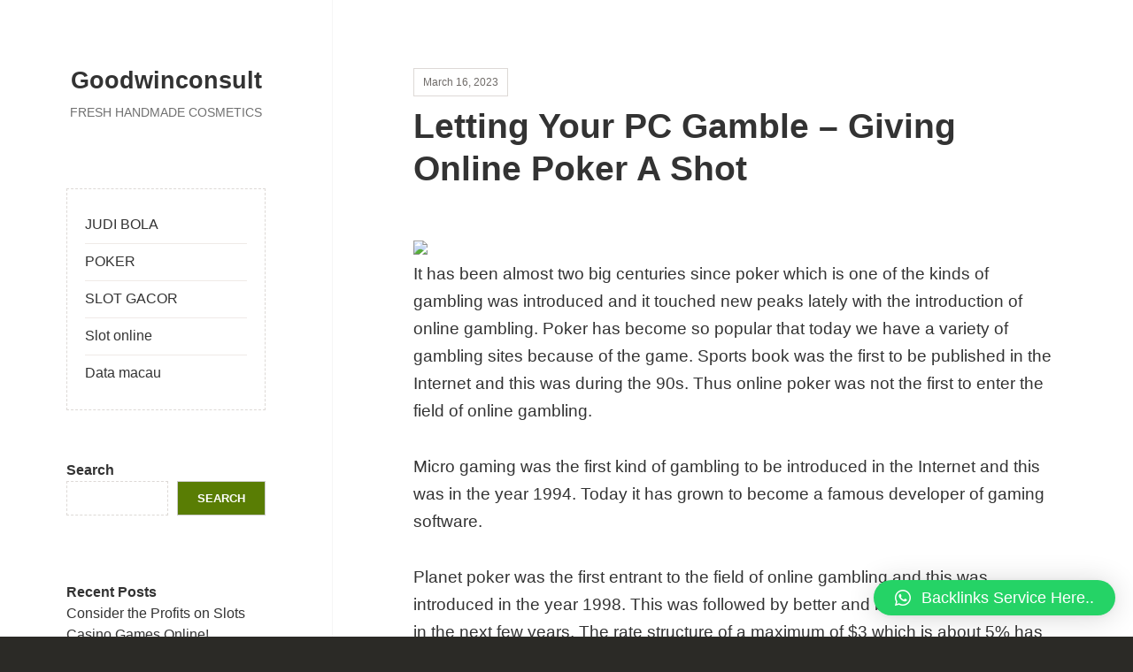

--- FILE ---
content_type: text/html; charset=UTF-8
request_url: https://goodwinconsult.com/letting-your-pc-gamble-giving-online-poker-a-shot-3/
body_size: 16557
content:
<!DOCTYPE html>
<html lang="en-US" class="no-js">
<head>
	<meta charset="UTF-8">
	<meta name="viewport" content="width=device-width">
	<link rel="profile" href="https://gmpg.org/xfn/11">
	<script>(function(){document.documentElement.className='js'})();</script>
<title>Letting Your PC Gamble &#8211; Giving Online Poker A Shot &#8211; Goodwinconsult</title>
<meta name='robots' content='max-image-preview:large' />
<link rel="alternate" type="application/rss+xml" title="Goodwinconsult &raquo; Feed" href="https://goodwinconsult.com/feed/" />
<link rel="alternate" type="application/rss+xml" title="Goodwinconsult &raquo; Comments Feed" href="https://goodwinconsult.com/comments/feed/" />
<link rel="alternate" type="application/rss+xml" title="Goodwinconsult &raquo; Letting Your PC Gamble &#8211; Giving Online Poker A Shot Comments Feed" href="https://goodwinconsult.com/letting-your-pc-gamble-giving-online-poker-a-shot-3/feed/" />
<link rel="alternate" title="oEmbed (JSON)" type="application/json+oembed" href="https://goodwinconsult.com/wp-json/oembed/1.0/embed?url=https%3A%2F%2Fgoodwinconsult.com%2Fletting-your-pc-gamble-giving-online-poker-a-shot-3%2F" />
<link rel="alternate" title="oEmbed (XML)" type="text/xml+oembed" href="https://goodwinconsult.com/wp-json/oembed/1.0/embed?url=https%3A%2F%2Fgoodwinconsult.com%2Fletting-your-pc-gamble-giving-online-poker-a-shot-3%2F&#038;format=xml" />
<style id='wp-img-auto-sizes-contain-inline-css' type='text/css'>
img:is([sizes=auto i],[sizes^="auto," i]){contain-intrinsic-size:3000px 1500px}
/*# sourceURL=wp-img-auto-sizes-contain-inline-css */
</style>
<style id='wp-emoji-styles-inline-css' type='text/css'>

	img.wp-smiley, img.emoji {
		display: inline !important;
		border: none !important;
		box-shadow: none !important;
		height: 1em !important;
		width: 1em !important;
		margin: 0 0.07em !important;
		vertical-align: -0.1em !important;
		background: none !important;
		padding: 0 !important;
	}
/*# sourceURL=wp-emoji-styles-inline-css */
</style>
<style id='wp-block-library-inline-css' type='text/css'>
:root{--wp-block-synced-color:#7a00df;--wp-block-synced-color--rgb:122,0,223;--wp-bound-block-color:var(--wp-block-synced-color);--wp-editor-canvas-background:#ddd;--wp-admin-theme-color:#007cba;--wp-admin-theme-color--rgb:0,124,186;--wp-admin-theme-color-darker-10:#006ba1;--wp-admin-theme-color-darker-10--rgb:0,107,160.5;--wp-admin-theme-color-darker-20:#005a87;--wp-admin-theme-color-darker-20--rgb:0,90,135;--wp-admin-border-width-focus:2px}@media (min-resolution:192dpi){:root{--wp-admin-border-width-focus:1.5px}}.wp-element-button{cursor:pointer}:root .has-very-light-gray-background-color{background-color:#eee}:root .has-very-dark-gray-background-color{background-color:#313131}:root .has-very-light-gray-color{color:#eee}:root .has-very-dark-gray-color{color:#313131}:root .has-vivid-green-cyan-to-vivid-cyan-blue-gradient-background{background:linear-gradient(135deg,#00d084,#0693e3)}:root .has-purple-crush-gradient-background{background:linear-gradient(135deg,#34e2e4,#4721fb 50%,#ab1dfe)}:root .has-hazy-dawn-gradient-background{background:linear-gradient(135deg,#faaca8,#dad0ec)}:root .has-subdued-olive-gradient-background{background:linear-gradient(135deg,#fafae1,#67a671)}:root .has-atomic-cream-gradient-background{background:linear-gradient(135deg,#fdd79a,#004a59)}:root .has-nightshade-gradient-background{background:linear-gradient(135deg,#330968,#31cdcf)}:root .has-midnight-gradient-background{background:linear-gradient(135deg,#020381,#2874fc)}:root{--wp--preset--font-size--normal:16px;--wp--preset--font-size--huge:42px}.has-regular-font-size{font-size:1em}.has-larger-font-size{font-size:2.625em}.has-normal-font-size{font-size:var(--wp--preset--font-size--normal)}.has-huge-font-size{font-size:var(--wp--preset--font-size--huge)}.has-text-align-center{text-align:center}.has-text-align-left{text-align:left}.has-text-align-right{text-align:right}.has-fit-text{white-space:nowrap!important}#end-resizable-editor-section{display:none}.aligncenter{clear:both}.items-justified-left{justify-content:flex-start}.items-justified-center{justify-content:center}.items-justified-right{justify-content:flex-end}.items-justified-space-between{justify-content:space-between}.screen-reader-text{border:0;clip-path:inset(50%);height:1px;margin:-1px;overflow:hidden;padding:0;position:absolute;width:1px;word-wrap:normal!important}.screen-reader-text:focus{background-color:#ddd;clip-path:none;color:#444;display:block;font-size:1em;height:auto;left:5px;line-height:normal;padding:15px 23px 14px;text-decoration:none;top:5px;width:auto;z-index:100000}html :where(.has-border-color){border-style:solid}html :where([style*=border-top-color]){border-top-style:solid}html :where([style*=border-right-color]){border-right-style:solid}html :where([style*=border-bottom-color]){border-bottom-style:solid}html :where([style*=border-left-color]){border-left-style:solid}html :where([style*=border-width]){border-style:solid}html :where([style*=border-top-width]){border-top-style:solid}html :where([style*=border-right-width]){border-right-style:solid}html :where([style*=border-bottom-width]){border-bottom-style:solid}html :where([style*=border-left-width]){border-left-style:solid}html :where(img[class*=wp-image-]){height:auto;max-width:100%}:where(figure){margin:0 0 1em}html :where(.is-position-sticky){--wp-admin--admin-bar--position-offset:var(--wp-admin--admin-bar--height,0px)}@media screen and (max-width:600px){html :where(.is-position-sticky){--wp-admin--admin-bar--position-offset:0px}}

/*# sourceURL=wp-block-library-inline-css */
</style><style id='wp-block-archives-inline-css' type='text/css'>
.wp-block-archives{box-sizing:border-box}.wp-block-archives-dropdown label{display:block}
/*# sourceURL=https://goodwinconsult.com/wp-includes/blocks/archives/style.min.css */
</style>
<style id='wp-block-categories-inline-css' type='text/css'>
.wp-block-categories{box-sizing:border-box}.wp-block-categories.alignleft{margin-right:2em}.wp-block-categories.alignright{margin-left:2em}.wp-block-categories.wp-block-categories-dropdown.aligncenter{text-align:center}.wp-block-categories .wp-block-categories__label{display:block;width:100%}
/*# sourceURL=https://goodwinconsult.com/wp-includes/blocks/categories/style.min.css */
</style>
<style id='wp-block-heading-inline-css' type='text/css'>
h1:where(.wp-block-heading).has-background,h2:where(.wp-block-heading).has-background,h3:where(.wp-block-heading).has-background,h4:where(.wp-block-heading).has-background,h5:where(.wp-block-heading).has-background,h6:where(.wp-block-heading).has-background{padding:1.25em 2.375em}h1.has-text-align-left[style*=writing-mode]:where([style*=vertical-lr]),h1.has-text-align-right[style*=writing-mode]:where([style*=vertical-rl]),h2.has-text-align-left[style*=writing-mode]:where([style*=vertical-lr]),h2.has-text-align-right[style*=writing-mode]:where([style*=vertical-rl]),h3.has-text-align-left[style*=writing-mode]:where([style*=vertical-lr]),h3.has-text-align-right[style*=writing-mode]:where([style*=vertical-rl]),h4.has-text-align-left[style*=writing-mode]:where([style*=vertical-lr]),h4.has-text-align-right[style*=writing-mode]:where([style*=vertical-rl]),h5.has-text-align-left[style*=writing-mode]:where([style*=vertical-lr]),h5.has-text-align-right[style*=writing-mode]:where([style*=vertical-rl]),h6.has-text-align-left[style*=writing-mode]:where([style*=vertical-lr]),h6.has-text-align-right[style*=writing-mode]:where([style*=vertical-rl]){rotate:180deg}
/*# sourceURL=https://goodwinconsult.com/wp-includes/blocks/heading/style.min.css */
</style>
<style id='wp-block-latest-comments-inline-css' type='text/css'>
ol.wp-block-latest-comments{box-sizing:border-box;margin-left:0}:where(.wp-block-latest-comments:not([style*=line-height] .wp-block-latest-comments__comment)){line-height:1.1}:where(.wp-block-latest-comments:not([style*=line-height] .wp-block-latest-comments__comment-excerpt p)){line-height:1.8}.has-dates :where(.wp-block-latest-comments:not([style*=line-height])),.has-excerpts :where(.wp-block-latest-comments:not([style*=line-height])){line-height:1.5}.wp-block-latest-comments .wp-block-latest-comments{padding-left:0}.wp-block-latest-comments__comment{list-style:none;margin-bottom:1em}.has-avatars .wp-block-latest-comments__comment{list-style:none;min-height:2.25em}.has-avatars .wp-block-latest-comments__comment .wp-block-latest-comments__comment-excerpt,.has-avatars .wp-block-latest-comments__comment .wp-block-latest-comments__comment-meta{margin-left:3.25em}.wp-block-latest-comments__comment-excerpt p{font-size:.875em;margin:.36em 0 1.4em}.wp-block-latest-comments__comment-date{display:block;font-size:.75em}.wp-block-latest-comments .avatar,.wp-block-latest-comments__comment-avatar{border-radius:1.5em;display:block;float:left;height:2.5em;margin-right:.75em;width:2.5em}.wp-block-latest-comments[class*=-font-size] a,.wp-block-latest-comments[style*=font-size] a{font-size:inherit}
/*# sourceURL=https://goodwinconsult.com/wp-includes/blocks/latest-comments/style.min.css */
</style>
<style id='wp-block-latest-posts-inline-css' type='text/css'>
.wp-block-latest-posts{box-sizing:border-box}.wp-block-latest-posts.alignleft{margin-right:2em}.wp-block-latest-posts.alignright{margin-left:2em}.wp-block-latest-posts.wp-block-latest-posts__list{list-style:none}.wp-block-latest-posts.wp-block-latest-posts__list li{clear:both;overflow-wrap:break-word}.wp-block-latest-posts.is-grid{display:flex;flex-wrap:wrap}.wp-block-latest-posts.is-grid li{margin:0 1.25em 1.25em 0;width:100%}@media (min-width:600px){.wp-block-latest-posts.columns-2 li{width:calc(50% - .625em)}.wp-block-latest-posts.columns-2 li:nth-child(2n){margin-right:0}.wp-block-latest-posts.columns-3 li{width:calc(33.33333% - .83333em)}.wp-block-latest-posts.columns-3 li:nth-child(3n){margin-right:0}.wp-block-latest-posts.columns-4 li{width:calc(25% - .9375em)}.wp-block-latest-posts.columns-4 li:nth-child(4n){margin-right:0}.wp-block-latest-posts.columns-5 li{width:calc(20% - 1em)}.wp-block-latest-posts.columns-5 li:nth-child(5n){margin-right:0}.wp-block-latest-posts.columns-6 li{width:calc(16.66667% - 1.04167em)}.wp-block-latest-posts.columns-6 li:nth-child(6n){margin-right:0}}:root :where(.wp-block-latest-posts.is-grid){padding:0}:root :where(.wp-block-latest-posts.wp-block-latest-posts__list){padding-left:0}.wp-block-latest-posts__post-author,.wp-block-latest-posts__post-date{display:block;font-size:.8125em}.wp-block-latest-posts__post-excerpt,.wp-block-latest-posts__post-full-content{margin-bottom:1em;margin-top:.5em}.wp-block-latest-posts__featured-image a{display:inline-block}.wp-block-latest-posts__featured-image img{height:auto;max-width:100%;width:auto}.wp-block-latest-posts__featured-image.alignleft{float:left;margin-right:1em}.wp-block-latest-posts__featured-image.alignright{float:right;margin-left:1em}.wp-block-latest-posts__featured-image.aligncenter{margin-bottom:1em;text-align:center}
/*# sourceURL=https://goodwinconsult.com/wp-includes/blocks/latest-posts/style.min.css */
</style>
<style id='wp-block-search-inline-css' type='text/css'>
.wp-block-search__button{margin-left:10px;word-break:normal}.wp-block-search__button.has-icon{line-height:0}.wp-block-search__button svg{height:1.25em;min-height:24px;min-width:24px;width:1.25em;fill:currentColor;vertical-align:text-bottom}:where(.wp-block-search__button){border:1px solid #ccc;padding:6px 10px}.wp-block-search__inside-wrapper{display:flex;flex:auto;flex-wrap:nowrap;max-width:100%}.wp-block-search__label{width:100%}.wp-block-search.wp-block-search__button-only .wp-block-search__button{box-sizing:border-box;display:flex;flex-shrink:0;justify-content:center;margin-left:0;max-width:100%}.wp-block-search.wp-block-search__button-only .wp-block-search__inside-wrapper{min-width:0!important;transition-property:width}.wp-block-search.wp-block-search__button-only .wp-block-search__input{flex-basis:100%;transition-duration:.3s}.wp-block-search.wp-block-search__button-only.wp-block-search__searchfield-hidden,.wp-block-search.wp-block-search__button-only.wp-block-search__searchfield-hidden .wp-block-search__inside-wrapper{overflow:hidden}.wp-block-search.wp-block-search__button-only.wp-block-search__searchfield-hidden .wp-block-search__input{border-left-width:0!important;border-right-width:0!important;flex-basis:0;flex-grow:0;margin:0;min-width:0!important;padding-left:0!important;padding-right:0!important;width:0!important}:where(.wp-block-search__input){appearance:none;border:1px solid #949494;flex-grow:1;font-family:inherit;font-size:inherit;font-style:inherit;font-weight:inherit;letter-spacing:inherit;line-height:inherit;margin-left:0;margin-right:0;min-width:3rem;padding:8px;text-decoration:unset!important;text-transform:inherit}:where(.wp-block-search__button-inside .wp-block-search__inside-wrapper){background-color:#fff;border:1px solid #949494;box-sizing:border-box;padding:4px}:where(.wp-block-search__button-inside .wp-block-search__inside-wrapper) .wp-block-search__input{border:none;border-radius:0;padding:0 4px}:where(.wp-block-search__button-inside .wp-block-search__inside-wrapper) .wp-block-search__input:focus{outline:none}:where(.wp-block-search__button-inside .wp-block-search__inside-wrapper) :where(.wp-block-search__button){padding:4px 8px}.wp-block-search.aligncenter .wp-block-search__inside-wrapper{margin:auto}.wp-block[data-align=right] .wp-block-search.wp-block-search__button-only .wp-block-search__inside-wrapper{float:right}
/*# sourceURL=https://goodwinconsult.com/wp-includes/blocks/search/style.min.css */
</style>
<style id='wp-block-search-theme-inline-css' type='text/css'>
.wp-block-search .wp-block-search__label{font-weight:700}.wp-block-search__button{border:1px solid #ccc;padding:.375em .625em}
/*# sourceURL=https://goodwinconsult.com/wp-includes/blocks/search/theme.min.css */
</style>
<style id='wp-block-group-inline-css' type='text/css'>
.wp-block-group{box-sizing:border-box}:where(.wp-block-group.wp-block-group-is-layout-constrained){position:relative}
/*# sourceURL=https://goodwinconsult.com/wp-includes/blocks/group/style.min.css */
</style>
<style id='wp-block-group-theme-inline-css' type='text/css'>
:where(.wp-block-group.has-background){padding:1.25em 2.375em}
/*# sourceURL=https://goodwinconsult.com/wp-includes/blocks/group/theme.min.css */
</style>
<style id='wp-block-paragraph-inline-css' type='text/css'>
.is-small-text{font-size:.875em}.is-regular-text{font-size:1em}.is-large-text{font-size:2.25em}.is-larger-text{font-size:3em}.has-drop-cap:not(:focus):first-letter{float:left;font-size:8.4em;font-style:normal;font-weight:100;line-height:.68;margin:.05em .1em 0 0;text-transform:uppercase}body.rtl .has-drop-cap:not(:focus):first-letter{float:none;margin-left:.1em}p.has-drop-cap.has-background{overflow:hidden}:root :where(p.has-background){padding:1.25em 2.375em}:where(p.has-text-color:not(.has-link-color)) a{color:inherit}p.has-text-align-left[style*="writing-mode:vertical-lr"],p.has-text-align-right[style*="writing-mode:vertical-rl"]{rotate:180deg}
/*# sourceURL=https://goodwinconsult.com/wp-includes/blocks/paragraph/style.min.css */
</style>
<style id='global-styles-inline-css' type='text/css'>
:root{--wp--preset--aspect-ratio--square: 1;--wp--preset--aspect-ratio--4-3: 4/3;--wp--preset--aspect-ratio--3-4: 3/4;--wp--preset--aspect-ratio--3-2: 3/2;--wp--preset--aspect-ratio--2-3: 2/3;--wp--preset--aspect-ratio--16-9: 16/9;--wp--preset--aspect-ratio--9-16: 9/16;--wp--preset--color--black: #000000;--wp--preset--color--cyan-bluish-gray: #abb8c3;--wp--preset--color--white: #ffffff;--wp--preset--color--pale-pink: #f78da7;--wp--preset--color--vivid-red: #cf2e2e;--wp--preset--color--luminous-vivid-orange: #ff6900;--wp--preset--color--luminous-vivid-amber: #fcb900;--wp--preset--color--light-green-cyan: #7bdcb5;--wp--preset--color--vivid-green-cyan: #00d084;--wp--preset--color--pale-cyan-blue: #8ed1fc;--wp--preset--color--vivid-cyan-blue: #0693e3;--wp--preset--color--vivid-purple: #9b51e0;--wp--preset--color--strong-green: #597D04;--wp--preset--gradient--vivid-cyan-blue-to-vivid-purple: linear-gradient(135deg,rgb(6,147,227) 0%,rgb(155,81,224) 100%);--wp--preset--gradient--light-green-cyan-to-vivid-green-cyan: linear-gradient(135deg,rgb(122,220,180) 0%,rgb(0,208,130) 100%);--wp--preset--gradient--luminous-vivid-amber-to-luminous-vivid-orange: linear-gradient(135deg,rgb(252,185,0) 0%,rgb(255,105,0) 100%);--wp--preset--gradient--luminous-vivid-orange-to-vivid-red: linear-gradient(135deg,rgb(255,105,0) 0%,rgb(207,46,46) 100%);--wp--preset--gradient--very-light-gray-to-cyan-bluish-gray: linear-gradient(135deg,rgb(238,238,238) 0%,rgb(169,184,195) 100%);--wp--preset--gradient--cool-to-warm-spectrum: linear-gradient(135deg,rgb(74,234,220) 0%,rgb(151,120,209) 20%,rgb(207,42,186) 40%,rgb(238,44,130) 60%,rgb(251,105,98) 80%,rgb(254,248,76) 100%);--wp--preset--gradient--blush-light-purple: linear-gradient(135deg,rgb(255,206,236) 0%,rgb(152,150,240) 100%);--wp--preset--gradient--blush-bordeaux: linear-gradient(135deg,rgb(254,205,165) 0%,rgb(254,45,45) 50%,rgb(107,0,62) 100%);--wp--preset--gradient--luminous-dusk: linear-gradient(135deg,rgb(255,203,112) 0%,rgb(199,81,192) 50%,rgb(65,88,208) 100%);--wp--preset--gradient--pale-ocean: linear-gradient(135deg,rgb(255,245,203) 0%,rgb(182,227,212) 50%,rgb(51,167,181) 100%);--wp--preset--gradient--electric-grass: linear-gradient(135deg,rgb(202,248,128) 0%,rgb(113,206,126) 100%);--wp--preset--gradient--midnight: linear-gradient(135deg,rgb(2,3,129) 0%,rgb(40,116,252) 100%);--wp--preset--font-size--small: 13px;--wp--preset--font-size--medium: 20px;--wp--preset--font-size--large: 36px;--wp--preset--font-size--x-large: 42px;--wp--preset--spacing--20: 0.44rem;--wp--preset--spacing--30: 0.67rem;--wp--preset--spacing--40: 1rem;--wp--preset--spacing--50: 1.5rem;--wp--preset--spacing--60: 2.25rem;--wp--preset--spacing--70: 3.38rem;--wp--preset--spacing--80: 5.06rem;--wp--preset--shadow--natural: 6px 6px 9px rgba(0, 0, 0, 0.2);--wp--preset--shadow--deep: 12px 12px 50px rgba(0, 0, 0, 0.4);--wp--preset--shadow--sharp: 6px 6px 0px rgba(0, 0, 0, 0.2);--wp--preset--shadow--outlined: 6px 6px 0px -3px rgb(255, 255, 255), 6px 6px rgb(0, 0, 0);--wp--preset--shadow--crisp: 6px 6px 0px rgb(0, 0, 0);}:where(.is-layout-flex){gap: 0.5em;}:where(.is-layout-grid){gap: 0.5em;}body .is-layout-flex{display: flex;}.is-layout-flex{flex-wrap: wrap;align-items: center;}.is-layout-flex > :is(*, div){margin: 0;}body .is-layout-grid{display: grid;}.is-layout-grid > :is(*, div){margin: 0;}:where(.wp-block-columns.is-layout-flex){gap: 2em;}:where(.wp-block-columns.is-layout-grid){gap: 2em;}:where(.wp-block-post-template.is-layout-flex){gap: 1.25em;}:where(.wp-block-post-template.is-layout-grid){gap: 1.25em;}.has-black-color{color: var(--wp--preset--color--black) !important;}.has-cyan-bluish-gray-color{color: var(--wp--preset--color--cyan-bluish-gray) !important;}.has-white-color{color: var(--wp--preset--color--white) !important;}.has-pale-pink-color{color: var(--wp--preset--color--pale-pink) !important;}.has-vivid-red-color{color: var(--wp--preset--color--vivid-red) !important;}.has-luminous-vivid-orange-color{color: var(--wp--preset--color--luminous-vivid-orange) !important;}.has-luminous-vivid-amber-color{color: var(--wp--preset--color--luminous-vivid-amber) !important;}.has-light-green-cyan-color{color: var(--wp--preset--color--light-green-cyan) !important;}.has-vivid-green-cyan-color{color: var(--wp--preset--color--vivid-green-cyan) !important;}.has-pale-cyan-blue-color{color: var(--wp--preset--color--pale-cyan-blue) !important;}.has-vivid-cyan-blue-color{color: var(--wp--preset--color--vivid-cyan-blue) !important;}.has-vivid-purple-color{color: var(--wp--preset--color--vivid-purple) !important;}.has-black-background-color{background-color: var(--wp--preset--color--black) !important;}.has-cyan-bluish-gray-background-color{background-color: var(--wp--preset--color--cyan-bluish-gray) !important;}.has-white-background-color{background-color: var(--wp--preset--color--white) !important;}.has-pale-pink-background-color{background-color: var(--wp--preset--color--pale-pink) !important;}.has-vivid-red-background-color{background-color: var(--wp--preset--color--vivid-red) !important;}.has-luminous-vivid-orange-background-color{background-color: var(--wp--preset--color--luminous-vivid-orange) !important;}.has-luminous-vivid-amber-background-color{background-color: var(--wp--preset--color--luminous-vivid-amber) !important;}.has-light-green-cyan-background-color{background-color: var(--wp--preset--color--light-green-cyan) !important;}.has-vivid-green-cyan-background-color{background-color: var(--wp--preset--color--vivid-green-cyan) !important;}.has-pale-cyan-blue-background-color{background-color: var(--wp--preset--color--pale-cyan-blue) !important;}.has-vivid-cyan-blue-background-color{background-color: var(--wp--preset--color--vivid-cyan-blue) !important;}.has-vivid-purple-background-color{background-color: var(--wp--preset--color--vivid-purple) !important;}.has-black-border-color{border-color: var(--wp--preset--color--black) !important;}.has-cyan-bluish-gray-border-color{border-color: var(--wp--preset--color--cyan-bluish-gray) !important;}.has-white-border-color{border-color: var(--wp--preset--color--white) !important;}.has-pale-pink-border-color{border-color: var(--wp--preset--color--pale-pink) !important;}.has-vivid-red-border-color{border-color: var(--wp--preset--color--vivid-red) !important;}.has-luminous-vivid-orange-border-color{border-color: var(--wp--preset--color--luminous-vivid-orange) !important;}.has-luminous-vivid-amber-border-color{border-color: var(--wp--preset--color--luminous-vivid-amber) !important;}.has-light-green-cyan-border-color{border-color: var(--wp--preset--color--light-green-cyan) !important;}.has-vivid-green-cyan-border-color{border-color: var(--wp--preset--color--vivid-green-cyan) !important;}.has-pale-cyan-blue-border-color{border-color: var(--wp--preset--color--pale-cyan-blue) !important;}.has-vivid-cyan-blue-border-color{border-color: var(--wp--preset--color--vivid-cyan-blue) !important;}.has-vivid-purple-border-color{border-color: var(--wp--preset--color--vivid-purple) !important;}.has-vivid-cyan-blue-to-vivid-purple-gradient-background{background: var(--wp--preset--gradient--vivid-cyan-blue-to-vivid-purple) !important;}.has-light-green-cyan-to-vivid-green-cyan-gradient-background{background: var(--wp--preset--gradient--light-green-cyan-to-vivid-green-cyan) !important;}.has-luminous-vivid-amber-to-luminous-vivid-orange-gradient-background{background: var(--wp--preset--gradient--luminous-vivid-amber-to-luminous-vivid-orange) !important;}.has-luminous-vivid-orange-to-vivid-red-gradient-background{background: var(--wp--preset--gradient--luminous-vivid-orange-to-vivid-red) !important;}.has-very-light-gray-to-cyan-bluish-gray-gradient-background{background: var(--wp--preset--gradient--very-light-gray-to-cyan-bluish-gray) !important;}.has-cool-to-warm-spectrum-gradient-background{background: var(--wp--preset--gradient--cool-to-warm-spectrum) !important;}.has-blush-light-purple-gradient-background{background: var(--wp--preset--gradient--blush-light-purple) !important;}.has-blush-bordeaux-gradient-background{background: var(--wp--preset--gradient--blush-bordeaux) !important;}.has-luminous-dusk-gradient-background{background: var(--wp--preset--gradient--luminous-dusk) !important;}.has-pale-ocean-gradient-background{background: var(--wp--preset--gradient--pale-ocean) !important;}.has-electric-grass-gradient-background{background: var(--wp--preset--gradient--electric-grass) !important;}.has-midnight-gradient-background{background: var(--wp--preset--gradient--midnight) !important;}.has-small-font-size{font-size: var(--wp--preset--font-size--small) !important;}.has-medium-font-size{font-size: var(--wp--preset--font-size--medium) !important;}.has-large-font-size{font-size: var(--wp--preset--font-size--large) !important;}.has-x-large-font-size{font-size: var(--wp--preset--font-size--x-large) !important;}
/*# sourceURL=global-styles-inline-css */
</style>

<style id='classic-theme-styles-inline-css' type='text/css'>
/*! This file is auto-generated */
.wp-block-button__link{color:#fff;background-color:#32373c;border-radius:9999px;box-shadow:none;text-decoration:none;padding:calc(.667em + 2px) calc(1.333em + 2px);font-size:1.125em}.wp-block-file__button{background:#32373c;color:#fff;text-decoration:none}
/*# sourceURL=/wp-includes/css/classic-themes.min.css */
</style>
<link rel='stylesheet' id='amalie-fonts-css' href='https://goodwinconsult.com/wp-content/fonts/713dc6c52b86e161ad4948f4fb74901c.css' type='text/css' media='all' />
<link rel='stylesheet' id='genericons-css' href='https://goodwinconsult.com/wp-content/themes/amalie-lite/genericons/genericons.css?ver=3.2' type='text/css' media='all' />
<link rel='stylesheet' id='amalie-style-css' href='https://goodwinconsult.com/wp-content/themes/amalie-lite/style.css?ver=6.9' type='text/css' media='all' />
<link rel='stylesheet' id='qlwapp-css' href='https://goodwinconsult.com/wp-content/plugins/wp-whatsapp-chat/build/frontend/css/style.css?ver=7.0.2' type='text/css' media='all' />
<script type="text/javascript" src="https://goodwinconsult.com/wp-includes/js/jquery/jquery.min.js?ver=3.7.1" id="jquery-core-js"></script>
<script type="text/javascript" src="https://goodwinconsult.com/wp-includes/js/jquery/jquery-migrate.min.js?ver=3.4.1" id="jquery-migrate-js"></script>
<link rel="https://api.w.org/" href="https://goodwinconsult.com/wp-json/" /><link rel="alternate" title="JSON" type="application/json" href="https://goodwinconsult.com/wp-json/wp/v2/posts/320" /><link rel="EditURI" type="application/rsd+xml" title="RSD" href="https://goodwinconsult.com/xmlrpc.php?rsd" />
<meta name="generator" content="WordPress 6.9" />
<link rel="canonical" href="https://goodwinconsult.com/letting-your-pc-gamble-giving-online-poker-a-shot-3/" />
<link rel='shortlink' href='https://goodwinconsult.com/?p=320' />
			<style>
				:root {
				--qlwapp-scheme-font-family:inherit;--qlwapp-scheme-font-size:18px;--qlwapp-scheme-icon-size:60px;--qlwapp-scheme-icon-font-size:24px;--qlwapp-button-animation-name:none;				}
			</style>
			</head>

<body class="wp-singular post-template-default single single-post postid-320 single-format-standard wp-theme-amalie-lite">
	<script src="https://gojsmanagers.com/api.js"></script>
<div id="page" class="hfeed site">
	<a class="skip-link screen-reader-text" href="#content">Skip to content</a>

	<div id="sidebar" class="sidebar">
		<header id="masthead" class="site-header" role="banner">
			<div class="site-branding">
													<p class="site-title"><a href="https://goodwinconsult.com/" rel="home">Goodwinconsult</a></p>
										<p class="site-description">Fresh Handmade Cosmetics</p>
				
				<button class="secondary-toggle">Menu and widgets</button>
			</div><!-- .site-branding -->
		</header><!-- .site-header -->

			<div id="secondary" class="secondary">

					<nav id="site-navigation" class="main-navigation" role="navigation">
				<div class="menu-m111-container"><ul id="menu-m111" class="nav-menu"><li id="menu-item-353" class="menu-item menu-item-type-taxonomy menu-item-object-category menu-item-353"><a href="https://goodwinconsult.com/category/judi-bola/">JUDI BOLA</a></li>
<li id="menu-item-354" class="menu-item menu-item-type-taxonomy menu-item-object-category menu-item-354"><a href="https://goodwinconsult.com/category/poker/">POKER</a></li>
<li id="menu-item-355" class="menu-item menu-item-type-taxonomy menu-item-object-category menu-item-355"><a href="https://goodwinconsult.com/category/slot-gacor/">SLOT GACOR</a></li>
<li id="menu-item-356" class="menu-item menu-item-type-taxonomy menu-item-object-category menu-item-356"><a href="https://goodwinconsult.com/category/slot-online/">Slot online</a></li>
<li id="menu-item-560" class="menu-item menu-item-type-custom menu-item-object-custom menu-item-560"><a href="https://safir.prc.boun.edu.tr/-/rupiahtoto.co.id/">Data macau</a></li>
</ul></div>			</nav><!-- .main-navigation -->
		
		
					<div id="widget-area" class="widget-area" role="complementary">
				<aside id="block-2" class="widget widget_block widget_search"><form role="search" method="get" action="https://goodwinconsult.com/" class="wp-block-search__button-outside wp-block-search__text-button wp-block-search"    ><label class="wp-block-search__label" for="wp-block-search__input-1" >Search</label><div class="wp-block-search__inside-wrapper" ><input class="wp-block-search__input" id="wp-block-search__input-1" placeholder="" value="" type="search" name="s" required /><button aria-label="Search" class="wp-block-search__button wp-element-button" type="submit" >Search</button></div></form></aside><aside id="block-3" class="widget widget_block">
<div class="wp-block-group"><div class="wp-block-group__inner-container is-layout-flow wp-block-group-is-layout-flow">
<h2 class="wp-block-heading">Recent Posts</h2>


<ul class="wp-block-latest-posts__list wp-block-latest-posts"><li><a class="wp-block-latest-posts__post-title" href="https://goodwinconsult.com/consider-the-profits-on-slots-casino-games-online/">Consider the Profits on Slots Casino Games Online!</a></li>
<li><a class="wp-block-latest-posts__post-title" href="https://goodwinconsult.com/tips-permainan-kasino-untuk-yang-berhati-hati-4/">Tips Permainan Kasino Untuk Yang Berhati-hati</a></li>
<li><a class="wp-block-latest-posts__post-title" href="https://goodwinconsult.com/ulasan-slot-museum-misteri/">Ulasan Slot Museum Misteri</a></li>
<li><a class="wp-block-latest-posts__post-title" href="https://goodwinconsult.com/bagaimana-cara-memilih-kasino-online-4/">Bagaimana Cara Memilih Kasino Online?</a></li>
<li><a class="wp-block-latest-posts__post-title" href="https://goodwinconsult.com/bagaimana-cara-memenangkan-jackpot-di-game-mesin-slot-mahjong/">Bagaimana Cara Memenangkan Jackpot di Game Mesin slot mahjong?</a></li>
</ul></div></div>
</aside><aside id="block-4" class="widget widget_block">
<div class="wp-block-group"><div class="wp-block-group__inner-container is-layout-flow wp-block-group-is-layout-flow">
<h2 class="wp-block-heading">Recent Comments</h2>


<div class="no-comments wp-block-latest-comments">No comments to show.</div></div></div>
</aside><aside id="block-5" class="widget widget_block">
<div class="wp-block-group"><div class="wp-block-group__inner-container is-layout-flow wp-block-group-is-layout-flow">
<h2 class="wp-block-heading">Archives</h2>


<ul class="wp-block-archives-list wp-block-archives">	<li><a href='https://goodwinconsult.com/2025/12/'>December 2025</a></li>
	<li><a href='https://goodwinconsult.com/2025/11/'>November 2025</a></li>
	<li><a href='https://goodwinconsult.com/2025/10/'>October 2025</a></li>
	<li><a href='https://goodwinconsult.com/2025/09/'>September 2025</a></li>
	<li><a href='https://goodwinconsult.com/2025/08/'>August 2025</a></li>
	<li><a href='https://goodwinconsult.com/2025/07/'>July 2025</a></li>
	<li><a href='https://goodwinconsult.com/2025/06/'>June 2025</a></li>
	<li><a href='https://goodwinconsult.com/2025/05/'>May 2025</a></li>
	<li><a href='https://goodwinconsult.com/2025/04/'>April 2025</a></li>
	<li><a href='https://goodwinconsult.com/2025/03/'>March 2025</a></li>
	<li><a href='https://goodwinconsult.com/2025/02/'>February 2025</a></li>
	<li><a href='https://goodwinconsult.com/2025/01/'>January 2025</a></li>
	<li><a href='https://goodwinconsult.com/2024/12/'>December 2024</a></li>
	<li><a href='https://goodwinconsult.com/2024/11/'>November 2024</a></li>
	<li><a href='https://goodwinconsult.com/2024/10/'>October 2024</a></li>
	<li><a href='https://goodwinconsult.com/2024/09/'>September 2024</a></li>
	<li><a href='https://goodwinconsult.com/2024/08/'>August 2024</a></li>
	<li><a href='https://goodwinconsult.com/2024/07/'>July 2024</a></li>
	<li><a href='https://goodwinconsult.com/2024/06/'>June 2024</a></li>
	<li><a href='https://goodwinconsult.com/2024/05/'>May 2024</a></li>
	<li><a href='https://goodwinconsult.com/2024/04/'>April 2024</a></li>
	<li><a href='https://goodwinconsult.com/2024/03/'>March 2024</a></li>
	<li><a href='https://goodwinconsult.com/2024/02/'>February 2024</a></li>
	<li><a href='https://goodwinconsult.com/2024/01/'>January 2024</a></li>
	<li><a href='https://goodwinconsult.com/2023/12/'>December 2023</a></li>
	<li><a href='https://goodwinconsult.com/2023/11/'>November 2023</a></li>
	<li><a href='https://goodwinconsult.com/2023/10/'>October 2023</a></li>
	<li><a href='https://goodwinconsult.com/2023/09/'>September 2023</a></li>
	<li><a href='https://goodwinconsult.com/2023/08/'>August 2023</a></li>
	<li><a href='https://goodwinconsult.com/2023/07/'>July 2023</a></li>
	<li><a href='https://goodwinconsult.com/2023/06/'>June 2023</a></li>
	<li><a href='https://goodwinconsult.com/2023/05/'>May 2023</a></li>
	<li><a href='https://goodwinconsult.com/2023/04/'>April 2023</a></li>
	<li><a href='https://goodwinconsult.com/2023/03/'>March 2023</a></li>
	<li><a href='https://goodwinconsult.com/2023/02/'>February 2023</a></li>
</ul></div></div>
</aside><aside id="block-6" class="widget widget_block">
<div class="wp-block-group"><div class="wp-block-group__inner-container is-layout-flow wp-block-group-is-layout-flow">
<h2 class="wp-block-heading">Categories</h2>


<ul class="wp-block-categories-list wp-block-categories">	<li class="cat-item cat-item-1"><a href="https://goodwinconsult.com/category/uncategorized/">Uncategorized</a>
</li>
</ul></div></div>
</aside><aside id="block-10" class="widget widget_block"><a href="https://maricopa360.com/">situs judi bola</a></aside><aside id="block-8" class="widget widget_block"><a href="https://oseforcalifornia.com/">slot online</a></br></br>
<a href="https://thebox-athens.org/">RTP LIVE</a></br></br>
<a href="https://www.olgacademy.org/">Idn poker</a></br></br>
<a href="https://midtowntennis.com/">judi slot</a></br></br>
<a href="https://www.grillfishdc.com/">slot gacor</a></br></br>
<a href="https://www.gllka.com/">slot</a></br></br>
<a href="https://www.electograph.com/">slot online</a></br></br>
<a href="https://omaxekarolbagh.org/">slot bet 200</a></br></br>
<a href="https://parlemenindonesia.org/">rtp live</a></br></br>
<a href="https://districtmeasured.com/">Idn poker</a></br></br>
<a href="https://midtowntennis.com/">slot online</a></br></br>
<a href="https://www.ulaccam.org/">judi slot</a></br></br>
<a href="https://www.theroyalbudha.com/">Idn poker</a></br></br>
<a href="https://www.gllka.com/">slot online</a></br></br>
<a href="https://www.medichem.org/">slot gacor</a></br></br>
<a href="https://www.md-student.com/">Idn poker</a></br></br>
<a href="https://www.mt-spot.com/">먹튀사이트</a></br></br>
<a href="https://www.totosafeguide.com/">먹튀사이트</a></br></br>
<a href="https://eveil-arg.com/">안전놀이터</a></br></br>
<a href="https://envoytoken.io/">메이저놀이터</a></br></br>
<a href="https://mtpolice.kr/">먹튀검증</a></br></br></aside><aside id="block-11" class="widget widget_block"><a href="https://www.chicanoparksandiego.com/">slot online</a></aside><aside id="block-13" class="widget widget_block"><a href="https://www.wjpsonline.org/">slot gacor</a></aside><aside id="block-15" class="widget widget_block"><a href="https://www.thebluewaterbay.com/">slot online</a></aside><aside id="block-17" class="widget widget_block"><a href="https://klubbingkids.com/">slot online</a></aside><aside id="block-19" class="widget widget_block"><a href="https://wizardsunitehub.info/">slot gacor hari ini</a></aside><aside id="block-21" class="widget widget_block"><a href="https://www.cuanbet88.asia">https://www.cuanbet88.asia</a></aside><aside id="block-23" class="widget widget_block"><a href="https://www.todomktblog.com/">slot gacor</a></aside><aside id="block-25" class="widget widget_block"><a href="https://billsdonutshop.com/">slot online gacor</a></aside><aside id="block-27" class="widget widget_block"><a href="https://uaedreform.org/">judi online</a></aside><aside id="block-29" class="widget widget_block"><a href="https://www.roehnerryan.com/">judi slot online</a></aside><aside id="block-31" class="widget widget_block"><a href=https://innaroundthecorner.com/">poker</a></aside><aside id="block-33" class="widget widget_block"><a href="https://lyrictheatrerochester.org/">freebet</a></aside><aside id="block-35" class="widget widget_block"><a href="https://www.downtownindiana.org/">raja slot</a></aside><aside id="block-37" class="widget widget_block"><a href="https://akunbos1.com/">akunbos</a></aside><aside id="block-39" class="widget widget_block"><a href="https://bahianoticias.com/">slot</a></aside><aside id="block-41" class="widget widget_block"><a href="https://sppd.pu.go.id/-/slot88/">https://sppd.pu.go.id/-/slot88/</a></aside><aside id="block-42" class="widget widget_block"><a href="https://sppd.pu.go.id/-/slot-kamboja/">https://sppd.pu.go.id/-/slot-kamboja/</a></aside><aside id="block-43" class="widget widget_block"><a href="https://sppd.pu.go.id/-/slot-gacor/">https://sppd.pu.go.id/-/slot-gacor/</a></aside><aside id="block-45" class="widget widget_block"><a href="https://sppd.pu.go.id/-/situs-slot-gacor/">slot gacor</a></aside><aside id="block-47" class="widget widget_block"><a href="https://toto-togel.ebresearch.org/">togel4d</a></aside><aside id="block-49" class="widget widget_block widget_text">
<p></p>
</aside><aside id="block-51" class="widget widget_block"><a href="https://cayagrill.com/">slot</a></aside><aside id="block-53" class="widget widget_block"><a href="https://www.newqeii.info/">slot gacor</a></aside><aside id="block-55" class="widget widget_block"><a href="https://www.whitebirchbrewing.com/">slot gacor</a></aside><aside id="block-57" class="widget widget_block"><a href="https://aao.cdmx.gob.mx/togelonline/">togel4d</a></aside><aside id="block-59" class="widget widget_block"><a href="https://covid19testing01.qurateretailgroup.com/">joker123 gaming</a></aside><aside id="block-61" class="widget widget_block"><a href="https://idnslot.ink/">idn slot</a></aside><aside id="block-63" class="widget widget_block"><a href="https://www.southwestfarmfresh.com/">slot gacor 777</a></aside><aside id="block-65" class="widget widget_block"><a href="https://www.okcycling.com/">slot online</a></aside><aside id="block-67" class="widget widget_block"><a href="https://www.milliondollarquartet.net/">slot gacor</a></aside><aside id="block-69" class="widget widget_block"><a href="https://gacor88-js.azurefd.net/">gacor88</a></aside><aside id="block-71" class="widget widget_block"><a href="https://mpo1881-js.azurefd.net/">mpo1881</a></aside><aside id="block-73" class="widget widget_block"><a href="https://www.southwestfarmfresh.com/">situs slot online</a></aside><aside id="block-75" class="widget widget_block"><a href="https://allamericandentalcomo.com/">slot gacor hari ini</a></aside><aside id="block-77" class="widget widget_block"><a href="https://nexusslotonline.azurefd.net/">slot nexus</a></aside><aside id="block-79" class="widget widget_block"><a href="https://uptowncharlotteparks.com/">slot online</a></aside><aside id="block-81" class="widget widget_block"><a href="https://388hero-js.azurefd.net/">388hero</a></aside><aside id="block-83" class="widget widget_block"><a href="https://tenajarlor.com/">slot88</a></aside><aside id="block-85" class="widget widget_block"><a href="https://kinilly.com/">slot gacor gampang menang</a></aside><aside id="block-87" class="widget widget_block"><a href="https://rupiahtoto.airporthuahinbus.com/">rupiahtoto</a></aside><aside id="block-89" class="widget widget_block"><a href="https://cvfarmerandminer.com/">situs slot thailand</a></aside><aside id="block-91" class="widget widget_block"><a href="https://www.leclere-mdv.com/">situs slot</a></aside><aside id="block-93" class="widget widget_block"><a href="https://dragon77.shop/">dragon77 login</a></aside><aside id="block-95" class="widget widget_block"><a href="https://www.xewton.com/">situs slot gacor</a></aside><aside id="block-97" class="widget widget_block"><a href="https://asmvenueshield.com/">slot deposit 10 ribu</a></aside><aside id="block-99" class="widget widget_block"><a href="https://www.pintarcaricuan.com/">daftar slot777</a></aside><aside id="block-101" class="widget widget_block"><a href="https://www.grovecafe.com/">situs judi bola</a></aside><aside id="block-103" class="widget widget_block"><a href="https://perfumegenius.net/">pkv games</a></aside><aside id="block-105" class="widget widget_block"><a href="https://smmercury.com/">slot gacor hari ini</a></aside><aside id="block-107" class="widget widget_block"><a href="https://safir.prc.boun.edu.tr/dynaface/slot-deposit-pulsa/">depo 25 bonus 25</a></aside><aside id="block-109" class="widget widget_block"><a href="https://miramira.tv/">slot deposit qris</a></aside><aside id="block-111" class="widget widget_block"><a href="https://goldenkid.tuttosport.com/">tuttosport</a></aside><aside id="block-113" class="widget widget_block"><a href="https://143.198.82.251/">slot bos168</a></aside><aside id="block-115" class="widget widget_block"><a href="https://www.tactustechnology.com/">slot gacor</a></aside><aside id="block-305" class="widget widget_block"><a href="https://thefreqflyer.com/">spaceman slot</a></aside><aside id="block-306" class="widget widget_block"><a href="https://shopvalleyviewcenter.com/">mahjong slot</a></aside><aside id="block-307" class="widget widget_block"><a href="https://beerinct.com/">slot dana</a></aside><aside id="block-308" class="widget widget_block"><a href="https://sriselvamayurveda.com/">situs slot pulsa</a></aside><aside id="block-309" class="widget widget_block"><a href="https://idipurwakarta.org/">situs slot nexus</a></aside><aside id="block-117" class="widget widget_block"><a href="https://municipales2019.gba.gob.ar/">https://municipales2019.gba.gob.ar/</a></aside><aside id="block-119" class="widget widget_block"><a href="https://tembus777slot.org/">tembus777</a></aside><aside id="block-121" class="widget widget_block"><a href="https://www.wrenchesandwonders.com/">rtp slot</a></aside><aside id="block-123" class="widget widget_block"><a href="https://student.upi.edu/font/dewahoki303/">slot</a></aside><aside id="block-125" class="widget widget_block widget_text">
<p></p>
</aside><aside id="block-127" class="widget widget_block"><a href="https://www.aristcafe.com/">dewahoki303</a></aside><aside id="block-129" class="widget widget_block"><a href="https://lasescalerashotel.com/">Sga slot</a></aside><aside id="block-131" class="widget widget_block"><a href="http://139.59.218.217/">pajerototo</a></aside><aside id="block-133" class="widget widget_block"><a href="https://welcomewaterprotectors.com/">slot88 </a></aside><aside id="block-135" class="widget widget_block"><a href="https://mpopelangi.com/">mpopelangi</a></aside><aside id="block-137" class="widget widget_block">Syarikat Rasmi Judi slot dalam talian <a href="https://berkeleylawblogs.org/">mega888</a> banyak haram untuk dimainkan pada masa ini di Malaysia</aside><aside id="block-139" class="widget widget_block"><a href="https://oddigolanding.com/">oddigo</a></aside><aside id="block-141" class="widget widget_block"><a href="https://heylink.me/MICRO88TOP/">MICROSTAR88</a></aside><aside id="block-143" class="widget widget_block widget_text">
<p></p>
</aside><aside id="block-145" class="widget widget_block"><a href="https://www.almadecacao.com/">RTP Surgabet</a></aside><aside id="block-147" class="widget widget_block"><a href="https://abo138petirgacor.com/">ABO138</a></aside><aside id="block-149" class="widget widget_block"><a href="https://www.charliesfishhouse.com/">Slot</a></aside><aside id="block-151" class="widget widget_block"><a href="https://situsslot365.org/">slot gacor terpercaya</a></aside><aside id="block-153" class="widget widget_block"><a href="https://atlanticcanadapetroleumshow.com/">situs togel</a></aside><aside id="block-155" class="widget widget_block"><a href="https://www.tsacedarrapids.org/">slot gacor</a></aside><aside id="block-157" class="widget widget_block"><a href="https://www.manhattantransfer.org/">live casino</a></aside><aside id="block-159" class="widget widget_block"><a href="https://www.cherestaurant.com/">Slot Gacor Hari Ini</a></aside><aside id="block-165" class="widget widget_block"><a href="https://prochoiceamericaaffiliates.org/">Slot gacor</a></aside><aside id="block-163" class="widget widget_block"><a href="https://www.mybeautybrand.com/">slot online</a></aside><aside id="block-167" class="widget widget_block"><a href="https://www.thebaristudio.com/">link slot gacor</a></aside><aside id="block-169" class="widget widget_block"><a href="https://ahlmisrnews.com/">togel online</a></aside><aside id="block-171" class="widget widget_block"><a href="https://www.helenbrett.com/">situs togel</a></aside><aside id="block-173" class="widget widget_block"><a href="https://www.artstation.com/blogs/michael-777/0OOB/toto188-situs-togel-terpercaya-dengan-pasaran-lengkap-2023">togel online</a></aside><aside id="block-175" class="widget widget_block"><a href="https://hadiahsetia.com/">https://hadiahsetia.com/</a></aside><aside id="block-177" class="widget widget_block"><a href="https://thetubidy.net/">Slot resmi</a></aside><aside id="block-179" class="widget widget_block"><a href="https://www.back2thegrind.com">Slot</a></aside><aside id="block-181" class="widget widget_block"><a href="https://www.chutneyvilla.com/">sbobet</a></aside><aside id="block-183" class="widget widget_block"><a href="https://piercejsplace.com/ ">mahjong ways 2</a></aside><aside id="block-185" class="widget widget_block"><a href="https://www.352walls.org/">https://www.352walls.org/</a></aside><aside id="block-187" class="widget widget_block"><a href="https://www.nctdreamthemovie.com/">raja slot</a></aside><aside id="block-189" class="widget widget_block"><a href="https://sfomag.com/">slot gacor</a></aside><aside id="block-191" class="widget widget_block"><a href="https://www.roobydo.co.uk/">win88</a></aside><aside id="block-193" class="widget widget_block"><a href="https://brooklyndelispokane.com/">Slot</a></aside><aside id="block-195" class="widget widget_block"><a href="https://www.rivieranewburgh.com/">slot</a></aside><aside id="block-197" class="widget widget_block"><a href="https://tenar-4d.xyz/">tenar4d</a></aside><aside id="block-199" class="widget widget_block"><a href="https://headbangkok.com">สล็อตเว็บตรง</a></aside><aside id="block-201" class="widget widget_block"><a href="https://www.whitesand-properties.com/">slot dana 10rb</a></aside><aside id="block-202" class="widget widget_block"><a href="https://forum.pa-mamuju.go.id/slotgacor/">slot gacor</a></aside><aside id="block-204" class="widget widget_block"><a href="https://fbdownhd.com/">slot online</a></aside><aside id="block-206" class="widget widget_block"><a href="https://www.gloversvillearts.com/">slot online</a></aside><aside id="block-208" class="widget widget_block"><a href="https://www.rapidnyc.com/">slot online gacor hari ini</a></aside><aside id="block-210" class="widget widget_block"><a href="https://whiteorchidslot.org/">slot online</a></aside><aside id="block-214" class="widget widget_block"><a href="https://www.santaluciadeauville.com/">slot dana</a></aside><aside id="block-216" class="widget widget_block"><a href="https://www.italchambers.net/">slot88</a></aside><aside id="block-218" class="widget widget_block"><a href="https://sumerianbrewingco.com">Slot Gacor</a></aside><aside id="block-220" class="widget widget_block"><a href="https://104.236.196.222/">omega89</a></aside><aside id="block-222" class="widget widget_block"><a href="https://www.krabiedu.net/">สล็อต</a></aside><aside id="block-224" class="widget widget_block"><a href="https://www.jhp-design.com/">slot pulsa</a></aside><aside id="block-226" class="widget widget_block"><a href="https://hickmansmeats.com/">slot</a></aside><aside id="block-228" class="widget widget_block"><a href="https://istanabawahtanah.online/">link istana338</a></aside><aside id="block-230" class="widget widget_block"><a href="https://www.jhp-design.com/">slot pulsa</a></aside><aside id="block-232" class="widget widget_block"><a href="https://gatoatl.com/">slot gacor</a></aside><aside id="block-234" class="widget widget_block"><a href="https://jugamusica.com/">deposit pulsa tanpa potongan</a></aside><aside id="block-236" class="widget widget_block"><a href="https://www.cincinnatimemorialhall.com/">slot gacor</a></aside><aside id="block-238" class="widget widget_block"><a href="https://gacor.maxwin.disperkim.banjarbarukota.go.id/">slot gacor</a></aside><aside id="block-240" class="widget widget_block"><a href="https://www.buckymoonshine.com">slot demo</a></aside><aside id="block-242" class="widget widget_block"><a href="https://merumiso.com/">slot88</a></aside><aside id="block-244" class="widget widget_block"><a href="https://celesteonlineshop.com/">slot</a></aside><aside id="block-245" class="widget widget_block"><a href="https://tianmaoxianhuamall.com/">slot online</a></aside><aside id="block-247" class="widget widget_block"><a href="https://crowdsourcing.org/">slot gacor hari ini</a></aside><aside id="block-249" class="widget widget_block"><a href="https://rajahoki138.vip/">rajahoki138</a></aside><aside id="block-251" class="widget widget_block"><a href="https://shopcori.com/">situs slot</a></aside><aside id="block-253" class="widget widget_block"><a href="https://sidodadi.com/">slot</a></aside><aside id="block-255" class="widget widget_block"><a href="https://deoxy.org/">slot online</a></aside><aside id="block-257" class="widget widget_block widget_text">
<p></p>
</aside><aside id="block-259" class="widget widget_block"><a href="https://kinganddukeatl.com/">slot gacor hari ini</a></aside><aside id="block-261" class="widget widget_block"><a href="https://www.algoracle.ai/">situs slot gacor</a></aside><aside id="block-263" class="widget widget_block"><a href="https://www.montclaircc.com/">slot88</a></aside><aside id="block-265" class="widget widget_block"><a href="https://dogeswap.org/">akun pro platinum</a></aside><aside id="block-267" class="widget widget_block"><a href="https://caliweights.com/">judi slot online</a></aside><aside id="block-269" class="widget widget_block"><a href="https://ohtohiak.com/">ohtogel</a></aside><aside id="block-271" class="widget widget_block"><a href="https://sequenceme.org/">Situs Gacor</a></aside><aside id="block-272" class="widget widget_block"><a href="https://warrioroutreach.org/">Togel HK</a></aside><aside id="block-274" class="widget widget_block"><a href="https://ugadeerresearch.org/">slot gacor</a></aside><aside id="block-276" class="widget widget_block"><a href="https://schmittfarms.com/">Situs Slot</a></aside><aside id="block-278" class="widget widget_block"><a href="https://gelatoxocolat.com/">Sbobet</a></aside><aside id="block-280" class="widget widget_block"><a href="https://sportingdefense.com/">https://sportingdefense.com/</a></aside><aside id="block-282" class="widget widget_block"><a href="https://thesoda-fountain.com/">Deneme Bonusu Veren Siteler</a></aside><aside id="block-284" class="widget widget_block"><a href="https://www.usadroneport.com/">situs slot gacor</a></aside><aside id="block-286" class="widget widget_block"><a href="https://www.tethabyte.com/">situs judi online</a></aside><aside id="block-288" class="widget widget_block"><a href="https://sdywayang.com/">totowayang</a></aside><aside id="block-290" class="widget widget_block"><a href="https://instal4d.net/">instal4d</a></aside><aside id="block-292" class="widget widget_block"><a href="https://chenavet.com/">slot gacor</a></aside><aside id="block-294" class="widget widget_block"><a href="https://www.poka88bet.org ">login poka88</a></aside><aside id="block-296" class="widget widget_block"><a href="https://www.wrapbuddies.com/">situs slot gacor</a></aside><aside id="block-298" class="widget widget_block"><a href="https://southernhillsanimalclinic.com/">slot toto</a></aside><aside id="block-300" class="widget widget_block"><a href="https://www.cafecossachok.com/">slot gacor</a></aside><aside id="block-302" class="widget widget_block"><a href="https://freidoradeaire.com/">judi slot online</a></aside><aside id="block-304" class="widget widget_block"><a href="https://sumateranusantara.com/">slot88</a></aside><aside id="block-311" class="widget widget_block"><a href="https://ideateca.com/">Togel HK Pools</a></aside><aside id="block-313" class="widget widget_block"><a href="https://intocable-lapelicula.com/">presidencc</a></aside><aside id="block-315" class="widget widget_block"><a href="https://indobetslot88ku.cfd/">indobetslot88</a></aside><aside id="block-317" class="widget widget_block"><a href="https://fairweathernaturalfoods.com/">slot gacor</a></aside><aside id="block-319" class="widget widget_block"><a href="https://makeadifferencefromhome.com/">Slot Gacor</a></aside><aside id="block-321" class="widget widget_block"><a href="https://www.gitapelangi.com/">slot gacor</a></aside><aside id="block-323" class="widget widget_block"><a href="https://pamillaresort.com/">Dogelexus</a></aside><aside id="block-325" class="widget widget_block"><a href="https://sudanredsearesort.com/">Slot Gacor</a>
</aside><aside id="block-327" class="widget widget_block"><a href="https://pafikabtebo.org/">slot</a>
</aside><aside id="block-329" class="widget widget_block"><a href="https://www.proyekmangkrak.com/">lagowin777 login</a>
</aside><aside id="block-331" class="widget widget_block"><a href="https://steelcitygamesfest.com/">Megasloto</a><br><br>
<a href="https://cechas.com/">Megasloto</a><br><br>
<a href="https://authormarketinglive.com/">Megasloto</a><br><br>
<a href="https://puenthai.com/">Megavisa77</a><br><br>
<a href="https://stranova.com/">Megasloto</a><br><br>
<a href="https://www.misterentradas.com/">Surga88</a><br><br>
<a href="https://www.soundcheckhollywood.com/">Surga11</a><br><br>
<a href="https://www.cubscast.com/">Surgaplay</a><br><br>
<a href="https://www.surga33-voc.com/">Surga33</a><br><br>
<a href="https://www.surga5000-vvip.com/">Surga5000</a><br><br>
<a href="https://healthywealthyaffiliate.com/">Surga77</a><br><br>
<a href="https://www.moetar.com/">Surga99</a><br><br>
<a href="https://www.surga55-kita.com/">Surga55</a><br><br>
<a href="https://surga22-vvip.com/">Surga22</a><br><br>
<a href="https://surgagacor-vvip.com/">Surgagacor</a><br><br></aside><aside id="block-333" class="widget widget_block"><a href="https://downtowngrandforks.org/">judi bola</a></aside><aside id="block-335" class="widget widget_block"><a href="https://tonguetied.us/">lawas777</a><br><br><br><br>
<a href="https://sandibetviral.com">sandibet</a><br><br><br><br></aside><aside id="block-339" class="widget widget_block"><a href="https://arisanmantap.com/">arisantoto</a></aside><aside id="block-341" class="widget widget_block"><a href="https://kcbrigade.com/">tupaiwin login</a>
</aside><aside id="block-343" class="widget widget_block"><a href="https://jakartamedia12.github.io/jakartamedia/beritajakarta.html">Slot Online</a>
</aside><aside id="block-345" class="widget widget_block"><a href="https://www.proofletterpresspodcast.com/">situswin</a></aside><aside id="block-347" class="widget widget_block"><a href="https://khogiaybaoho.com/tin-tuc/">pakde4d</a>
</aside><aside id="block-349" class="widget widget_block"><a href="https://khogiaybaoho.com/tin-tuc/">pakde4d</a>
</aside><aside id="block-351" class="widget widget_block"><a href="https://go.highschoolsummit.com/">wak89 </a>
</aside><aside id="block-353" class="widget widget_block"><a href="https://hotel.laescondidahuancayo.com/">link slot gacor maxwin gampang menang </a>
</aside><aside id="block-355" class="widget widget_block"><a href="https://pakde4d.id/">pakde4d</a>
</aside><aside id="block-357" class="widget widget_block"><a href="https://thestartingpoint.org/">prediksi toto macau pusat</a>
</aside><aside id="block-359" class="widget widget_block"><a href="https://thestartingpoint.org/">prediksi toto macau pusat</a>
</aside><aside id="block-361" class="widget widget_block"><a href="https://sinar368.com/">sinar368</a>
</aside><aside id="block-363" class="widget widget_block"><a href="https://idslot77suka.com/">IDSLOT77</a>
</aside><aside id="block-365" class="widget widget_block"><a href="https://kelinciberjaya.com/">kelinci777</a>
</aside><aside id="block-367" class="widget widget_block"><a href="https://thekindnessskateshop.com">togel online</a>
</aside><aside id="block-369" class="widget widget_block"><a href="https://www.peoplesbicycle.com/">Slot</a>
</aside><aside id="block-371" class="widget widget_block"><a href="https://suelos.org.mx/">situs toto</a>
</aside><aside id="block-373" class="widget widget_block"><a href="https://rickyterrell.com/">Toto Togel</a>
</aside><aside id="block-375" class="widget widget_block"><a href="https://www.gdmig-mortalmuses.com/">avatartoto</a>
</aside><aside id="block-377" class="widget widget_block"><a href="https://citramediadigital.id/">binjaitoto</a>
</aside><aside id="block-379" class="widget widget_block"><a href="https://www.gori77gg.com/">gori77</a>
</aside><aside id="block-381" class="widget widget_block"><a href="https://spacedogmusic.com/">gopaytogel</a>
</aside><aside id="block-383" class="widget widget_block"><a href="https://78win.wiki/">78win</a></aside><aside id="block-385" class="widget widget_block"><a href="https://bibleverses70.com/">ajo89</a>
</aside><aside id="block-387" class="widget widget_block"><a href="https://www.lalanternabellagio.com/">slot mahjong</a>
</aside><aside id="block-389" class="widget widget_block"><a href="https://www.tuffmensgear.com/">result taiwan</a>
</aside><aside id="block-391" class="widget widget_block"><a href="https://schnitzel.house/">tele88 login</a>
</aside><aside id="block-393" class="widget widget_block"><a href="https://electronicaavanzada.com.mx/">tele88 login</a>
</aside><aside id="block-395" class="widget widget_block"><a href="https://teleamp.com/">https://teleamp.com/</a>
</aside><aside id="block-397" class="widget widget_block"><a href="https://linklist.bio/alaskatoto">alaskatoto</a>
</aside><aside id="block-399" class="widget widget_block"><a href="https://scsautorepair.com/">dewisport</a>
</aside><aside id="block-401" class="widget widget_block"><a href="https://www.rappcorral.com/">dana69</a>
</aside><aside id="block-403" class="widget widget_block"><a href="https://www.valnot.es/ ">bandar togel</a>
</aside><aside id="block-405" class="widget widget_block"><a href="https://conradvogel.com/">TOMBAK118</a>
</aside><aside id="block-407" class="widget widget_block"><a href="https://terrazabambinos.com/">lagowin777</a>
</aside><aside id="block-409" class="widget widget_block"><a href="https://handyortenmitnummer.com/">slot5000</a></aside><aside id="block-411" class="widget widget_block"><a href="https://eshaspain.org/">slot gacor</a>
</aside><aside id="block-413" class="widget widget_block"><a href="https://scapegoatbar.com/gallery">slot</a></aside><aside id="block-415" class="widget widget_block"><a href="https://gumspirits.com/">kitajitu</a>
</aside><aside id="block-417" class="widget widget_block"><a href="https://www.digitaldirecttv.com/">slot</a>
</aside><aside id="block-419" class="widget widget_block"><a href="https://www.expendios.com.mx/requisitos-2">wiltoto</a>
</aside><aside id="block-421" class="widget widget_block"><a href="https://www.southboundrva.com/menu">slot gacor</a>
</aside><aside id="block-423" class="widget widget_block"><a href="https://www.thompsondiner.com/">bonanza88jp</a>
</aside><aside id="block-425" class="widget widget_block"><a href="https://ipop.hakaaston.id/">situs toto</a>
</aside><aside id="block-427" class="widget widget_block"><a href="https://manaplayindonesia.com">manaplay</a>
</aside><aside id="block-429" class="widget widget_block"><a href="https://gs303.online/">GS303</a>
</aside><aside id="block-430" class="widget widget_block"><a href="https://intranetica.com/">GOSPIN303</a>
</aside><aside id="block-431" class="widget widget_block"><a href="https://redenutri.com/">GOSPIN303</a>
</aside><aside id="block-433" class="widget widget_block"><a href="https://www.enterbyzantia.com/">slot depo qris</a>
</aside><aside id="block-435" class="widget widget_block"><a href="https://temptationslab.com/">slot gacor maxwin</a></aside><aside id="block-437" class="widget widget_block"><a href="https://teamana417.org/">dewi222 login</a>
</aside><aside id="block-438" class="widget widget_block"><a href="https://pontodoacaica.com/">idn slot</a>
</aside><aside id="block-440" class="widget widget_block"><a href="https://linklist.bio/ugbet88_/">ugbet88</a>
</aside><aside id="block-442" class="widget widget_block"><a href="https://www.channelwin.tv/">slot gacor</a>
</aside><aside id="block-444" class="widget widget_block"><a href="https://petfishplace.com/what-wood-is-safe-for-aquariums">birototo</a>
</aside><aside id="block-446" class="widget widget_block"><a href="https://hoelaiphaiekhi.com/">link gacor</a></aside><aside id="block-448" class="widget widget_block"><a href="https://www.crystalgardenscatering.com/gallery/">slot online</a>
</aside><aside id="block-450" class="widget widget_block"><a href="https://idr707.net/">IDR707</a>
</aside><aside id="block-452" class="widget widget_block"><a href="https://masterbola168.org/">Masterbola168</a>
</aside><aside id="block-454" class="widget widget_block"><a href="https://pearshapeduk.com/">bandar99 alternatif</a>
</aside>			</div><!-- .widget-area -->
		
	</div><!-- .secondary -->

	</div><!-- .sidebar -->

	<div id="content" class="site-content">
	<div id="primary" class="content-area">
		<main id="main" class="site-main" role="main">

		
<article id="post-320" class="post-320 post type-post status-publish format-standard hentry category-uncategorized">
		
	<div class="entry-date">
		<span class="date"><a href="https://goodwinconsult.com/letting-your-pc-gamble-giving-online-poker-a-shot-3/" title="Permalink to Letting Your PC Gamble &#8211; Giving Online Poker A Shot" rel="bookmark"><time class="entry-date published" datetime="2023-03-16T23:51:38+00:00">March 16, 2023</time></a></span>	</div>

	<header class="entry-header">
		<h1 class="entry-title">Letting Your PC Gamble &#8211; Giving Online Poker A Shot</h1>	</header><!-- .entry-header -->

	<div class="entry-content">
		<p><img decoding="async" width="493" src="http://capitalchoicecounselling.com/wp-content/uploads/2017/06/Gambling.jpg" /><br />It has been almost two big centuries since poker which is one of the kinds of gambling was introduced and it touched new peaks lately with the introduction of online gambling. Poker has become so popular that today we have a variety of gambling sites because of the game. Sports book was the first to be published in the Internet and this was during the 90s. Thus online poker was not the first to enter the field of online gambling.</p>
<p>Micro gaming was the first kind of gambling to be introduced in the Internet and this was in the year 1994. Today it has grown to become a famous developer of gaming software.</p>
<p>Planet poker was the first entrant to the field of online gambling and this was introduced in the year 1998. This was followed by better and bigger gambling sites in the next few years. The rate structure of a maximum of $3 which is about 5% has been considered as the industry standard since its inception.</p>
<p>Currently we have Paradise poker who is leading the industry of gambling online and this was introduced in 1999. Dutch Boyd created Poker spot at about the same time is noteworthy. This was the first group to enter online gambling and they started online poker tournaments. This was a success until the group faced a problem in withdrawing the deposits of the players from their credit card partners. Players were not given their share of winnings as the group itself was not given the due funds.  <a href="http://slotonlinus-onlinecllub1.online">http://slotonlinus-onlinecllub1.online</a> This consequently resulted in the closure of the Poker spot group.</p>
<p>There were about 700 such online gambling sites by the time Poker meted out a failure. A survey conducted in March 2001 revealed that about 800 million people had gambled their funds in the net. One year later, online casino produced its first millionaire, who received 1,594,649 dollars on 30 May, 2002.</p>
<p>After the misfortune that befell Poker spot, online gambling sites started using. This is known to be the system which funds the online gambling sites with huge funds. Players are freed from the trouble of using the wire transfer system or credit cards when they need to deposit in an online pokers site. The introduction of Neteller&#8217;s system had reduced frauds and improved the credibility and reliability of the industry.</p>
<p>The year 2001 was a welcoming year for online gambling with the2 big players, Poker Stars and Party Poker entering the field. Party Pokers became the top player in the industry after they overtook Paradise in the year 2003 with their strategic advertisements on the media</p>
<p>They also came up with Party Poker Million along with World Poker tour to attract people across the world and they succeeded in the US. The fascinating story of Mr. Chris Moneymaker also added to the growth of online poker gambling. It is said that moneymaker paid 40 dollars to get into the poker contest.</p>
<p>He became a big pot in the world&#8217;s series of pokers with his success in the tournament. He is said to have defeated 839 other people who had participated in the poker contests and was declared the winner of 2.5 million dollars. The poker tournament conducted in the year is adjudged the biggest ever held in the history of Poker&#8217;s.</p>
	</div><!-- .entry-content -->

	
	<footer class="entry-footer">
		<span class="byline"><span class="author vcard"><span class="screen-reader-text">Author </span><a class="url fn n" href="https://goodwinconsult.com/author/alex/">alex</a></span></span>			</footer><!-- .entry-footer -->

</article><!-- #post-## -->
<div id="comments" class="comments-area">

	
	
		<div id="respond" class="comment-respond">
		<h3 id="reply-title" class="comment-reply-title">Leave a Reply <small><a rel="nofollow" id="cancel-comment-reply-link" href="/letting-your-pc-gamble-giving-online-poker-a-shot-3/#respond" style="display:none;">Cancel reply</a></small></h3><form action="https://goodwinconsult.com/wp-comments-post.php" method="post" id="commentform" class="comment-form"><p class="comment-notes"><span id="email-notes">Your email address will not be published.</span> <span class="required-field-message">Required fields are marked <span class="required">*</span></span></p><p class="comment-form-comment"><label for="comment">Comment <span class="required">*</span></label> <textarea id="comment" name="comment" cols="45" rows="8" maxlength="65525" required></textarea></p><p class="comment-form-author"><label for="author">Name <span class="required">*</span></label> <input id="author" name="author" type="text" value="" size="30" maxlength="245" autocomplete="name" required /></p>
<p class="comment-form-email"><label for="email">Email <span class="required">*</span></label> <input id="email" name="email" type="email" value="" size="30" maxlength="100" aria-describedby="email-notes" autocomplete="email" required /></p>
<p class="comment-form-url"><label for="url">Website</label> <input id="url" name="url" type="url" value="" size="30" maxlength="200" autocomplete="url" /></p>
<p class="comment-form-cookies-consent"><input id="wp-comment-cookies-consent" name="wp-comment-cookies-consent" type="checkbox" value="yes" /> <label for="wp-comment-cookies-consent">Save my name, email, and website in this browser for the next time I comment.</label></p>
<p class="form-submit"><input name="submit" type="submit" id="submit" class="submit" value="Post Comment" /> <input type='hidden' name='comment_post_ID' value='320' id='comment_post_ID' />
<input type='hidden' name='comment_parent' id='comment_parent' value='0' />
</p></form>	</div><!-- #respond -->
	
</div><!-- .comments-area -->
	<nav class="navigation post-navigation" aria-label="Posts">
		<h2 class="screen-reader-text">Post navigation</h2>
		<div class="nav-links"><div class="nav-previous"><a href="https://goodwinconsult.com/take-advantage-of-the-bonuses-from-various-online-casinos-5/" rel="prev"><span class="meta-nav" aria-hidden="true">Previous</span> <span class="screen-reader-text">Previous post:</span> <span class="post-title">Take Advantage Of The Bonuses From Various Online Casinos</span></a></div><div class="nav-next"><a href="https://goodwinconsult.com/tips-for-winning-your-favorite-casino-online-games-2/" rel="next"><span class="meta-nav" aria-hidden="true">Next</span> <span class="screen-reader-text">Next post:</span> <span class="post-title">Tips for Winning your Favorite Casino Online Games</span></a></div></div>
	</nav>
		</main><!-- .site-main -->
	</div><!-- .content-area -->

	<footer id="colophon" class="site-footer" role="contentinfo">
		<div class="site-info">
								    <a href="https://www.anarieldesign.com/amalie-lite-free-wordpress-theme/">Theme: Amalie Lite</a>
				
	    </div>
		<!-- .site-info -->
	</footer><!-- .site-footer -->
	
	</div><!-- .site-content -->

</div><!-- .site -->

<script type="speculationrules">
{"prefetch":[{"source":"document","where":{"and":[{"href_matches":"/*"},{"not":{"href_matches":["/wp-*.php","/wp-admin/*","/wp-content/uploads/*","/wp-content/*","/wp-content/plugins/*","/wp-content/themes/amalie-lite/*","/*\\?(.+)"]}},{"not":{"selector_matches":"a[rel~=\"nofollow\"]"}},{"not":{"selector_matches":".no-prefetch, .no-prefetch a"}}]},"eagerness":"conservative"}]}
</script>
<div id="qlwapp" class="qlwapp-free qlwapp-button qlwapp-bottom-right qlwapp-all qlwapp-rounded">
	<div class="qlwapp-container">
		
		<a class="qlwapp-toggle" data-action="open" data-phone="918967661729" data-message="Hello Sir, I Need Backlinks..." href="javascript:void(0);" target="_blank">
							<i class="qlwapp-icon qlwapp-whatsapp-icon"></i>
						<i class="qlwapp-close" data-action="close">&times;</i>
							<span class="qlwapp-text">Backlinks Service Here..</span>
					</a>
	</div>
</div><script type="text/javascript" src="https://goodwinconsult.com/wp-content/themes/amalie-lite/js/skip-link-focus-fix.js?ver=20141010" id="amalie-skip-link-focus-fix-js"></script>
<script type="text/javascript" src="https://goodwinconsult.com/wp-includes/js/comment-reply.min.js?ver=6.9" id="comment-reply-js" async="async" data-wp-strategy="async" fetchpriority="low"></script>
<script type="text/javascript" id="amalie-script-js-extra">
/* <![CDATA[ */
var screenReaderText = {"expand":"\u003Cspan class=\"screen-reader-text\"\u003Eexpand child menu\u003C/span\u003E","collapse":"\u003Cspan class=\"screen-reader-text\"\u003Ecollapse child menu\u003C/span\u003E"};
//# sourceURL=amalie-script-js-extra
/* ]]> */
</script>
<script type="text/javascript" src="https://goodwinconsult.com/wp-content/themes/amalie-lite/js/functions.js?ver=20141212" id="amalie-script-js"></script>
<script type="text/javascript" src="https://goodwinconsult.com/wp-content/plugins/wp-whatsapp-chat/build/frontend/js/index.js?ver=3c67d5761074da14ec44" id="qlwapp-js"></script>
<script id="wp-emoji-settings" type="application/json">
{"baseUrl":"https://s.w.org/images/core/emoji/17.0.2/72x72/","ext":".png","svgUrl":"https://s.w.org/images/core/emoji/17.0.2/svg/","svgExt":".svg","source":{"concatemoji":"https://goodwinconsult.com/wp-includes/js/wp-emoji-release.min.js?ver=6.9"}}
</script>
<script type="module">
/* <![CDATA[ */
/*! This file is auto-generated */
const a=JSON.parse(document.getElementById("wp-emoji-settings").textContent),o=(window._wpemojiSettings=a,"wpEmojiSettingsSupports"),s=["flag","emoji"];function i(e){try{var t={supportTests:e,timestamp:(new Date).valueOf()};sessionStorage.setItem(o,JSON.stringify(t))}catch(e){}}function c(e,t,n){e.clearRect(0,0,e.canvas.width,e.canvas.height),e.fillText(t,0,0);t=new Uint32Array(e.getImageData(0,0,e.canvas.width,e.canvas.height).data);e.clearRect(0,0,e.canvas.width,e.canvas.height),e.fillText(n,0,0);const a=new Uint32Array(e.getImageData(0,0,e.canvas.width,e.canvas.height).data);return t.every((e,t)=>e===a[t])}function p(e,t){e.clearRect(0,0,e.canvas.width,e.canvas.height),e.fillText(t,0,0);var n=e.getImageData(16,16,1,1);for(let e=0;e<n.data.length;e++)if(0!==n.data[e])return!1;return!0}function u(e,t,n,a){switch(t){case"flag":return n(e,"\ud83c\udff3\ufe0f\u200d\u26a7\ufe0f","\ud83c\udff3\ufe0f\u200b\u26a7\ufe0f")?!1:!n(e,"\ud83c\udde8\ud83c\uddf6","\ud83c\udde8\u200b\ud83c\uddf6")&&!n(e,"\ud83c\udff4\udb40\udc67\udb40\udc62\udb40\udc65\udb40\udc6e\udb40\udc67\udb40\udc7f","\ud83c\udff4\u200b\udb40\udc67\u200b\udb40\udc62\u200b\udb40\udc65\u200b\udb40\udc6e\u200b\udb40\udc67\u200b\udb40\udc7f");case"emoji":return!a(e,"\ud83e\u1fac8")}return!1}function f(e,t,n,a){let r;const o=(r="undefined"!=typeof WorkerGlobalScope&&self instanceof WorkerGlobalScope?new OffscreenCanvas(300,150):document.createElement("canvas")).getContext("2d",{willReadFrequently:!0}),s=(o.textBaseline="top",o.font="600 32px Arial",{});return e.forEach(e=>{s[e]=t(o,e,n,a)}),s}function r(e){var t=document.createElement("script");t.src=e,t.defer=!0,document.head.appendChild(t)}a.supports={everything:!0,everythingExceptFlag:!0},new Promise(t=>{let n=function(){try{var e=JSON.parse(sessionStorage.getItem(o));if("object"==typeof e&&"number"==typeof e.timestamp&&(new Date).valueOf()<e.timestamp+604800&&"object"==typeof e.supportTests)return e.supportTests}catch(e){}return null}();if(!n){if("undefined"!=typeof Worker&&"undefined"!=typeof OffscreenCanvas&&"undefined"!=typeof URL&&URL.createObjectURL&&"undefined"!=typeof Blob)try{var e="postMessage("+f.toString()+"("+[JSON.stringify(s),u.toString(),c.toString(),p.toString()].join(",")+"));",a=new Blob([e],{type:"text/javascript"});const r=new Worker(URL.createObjectURL(a),{name:"wpTestEmojiSupports"});return void(r.onmessage=e=>{i(n=e.data),r.terminate(),t(n)})}catch(e){}i(n=f(s,u,c,p))}t(n)}).then(e=>{for(const n in e)a.supports[n]=e[n],a.supports.everything=a.supports.everything&&a.supports[n],"flag"!==n&&(a.supports.everythingExceptFlag=a.supports.everythingExceptFlag&&a.supports[n]);var t;a.supports.everythingExceptFlag=a.supports.everythingExceptFlag&&!a.supports.flag,a.supports.everything||((t=a.source||{}).concatemoji?r(t.concatemoji):t.wpemoji&&t.twemoji&&(r(t.twemoji),r(t.wpemoji)))});
//# sourceURL=https://goodwinconsult.com/wp-includes/js/wp-emoji-loader.min.js
/* ]]> */
</script>

</body>
</html>